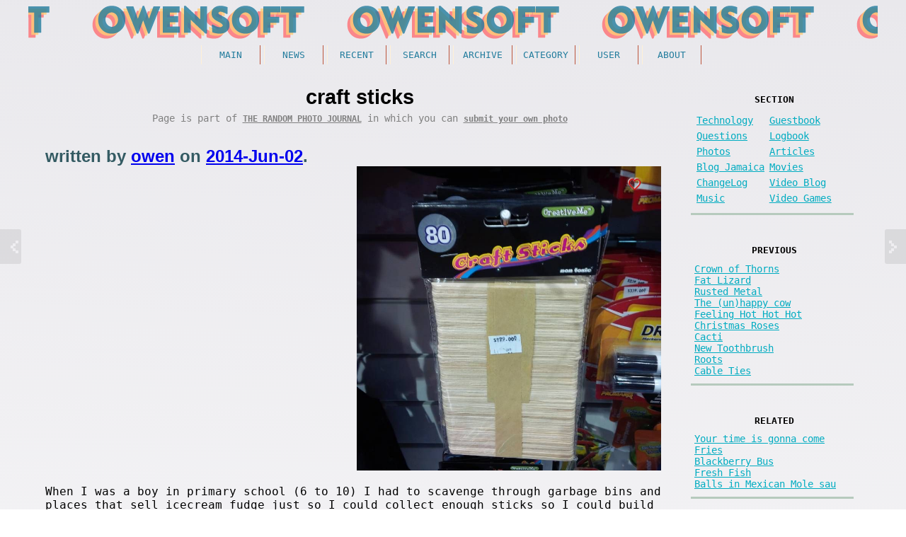

--- FILE ---
content_type: text/html; charset=UTF-8
request_url: https://owensoft.net/v4/item/2025/
body_size: 3457
content:
<!DOCTYPE html>
<html><head>
<meta http-equiv="Content-Type" content="text/html; charset=UTF-8" />
<title>craft sticks - The random photo journal</title>
<meta name="author" content="owen" />
<meta name="keywords" content="owen, owensoft, information, blog, jamaica" />
<meta name="description" content="When I was a boy in primary school (6 to 10) I had to scavenge through garbage bins and places that sell icecream fudge just so I could collect enough sticks so I could build stuff with them.   Now you can buy these things in the supermarket in packs. Kids nowadays have it real easy. They know not the struggles of a tr..." />
<meta name="abstract" content="a personal weblog by owen and others" />
<meta name="rating" content="general" />
<meta name="viewport" content="width=device-width, initial-scale=1, maximum-scale=1">
<meta name="robots" content="NOINDEX, FOLLOW" /><link rel="alternate" type="application/rss+xml" title="rss feed" href="/v4/rss/" />

<link rel='stylesheet' type='text/css' media='screen' href='/v4/css/autoform.css' />
<link rel='stylesheet' type='text/css' media='screen' href='/v4/css/pg.css' />
<link rel='stylesheet' type='text/css' media='screen' href='/v4/css/common.css' />
<link rel='stylesheet' type='text/css' media="screen" href='/v4/css/2026.css' title='2020' />

<link rel="icon" href="/v4/image/cropped-v4icon-32x32.png" sizes="32x32" />
<link rel="icon" href="/v4/image/cropped-v4icon-192x192.png" sizes="192x192" />
<link rel="apple-touch-icon-precomposed" href="/v4/image/cropped-v4icon-192x192.png" />
<meta name="msapplication-TileImage" content="/v4/image/cropped-v4icon-192x192.png" />

<script type="text/javascript" src="/v4/js/qv2.js"></script>
<script type="text/javascript" src="/v4/js/jquery-1.6.4.min.js"></script> <!-- jquery mod 7/29/2012 4:07 PM -->
<script type="text/javascript" src="/v4/script.js"></script>
</head>
<body class="item" id="item2025">

<div class='top'></div>

<div class='airlock'>

<div class='left'>
<div class='right'>

<div class='site'>
<div class='header'><div class='masthead'></div></div>

<div class='menu'>
<h1>Menu</h1><ul><li><a  href="/v4/" title="home page">Main</a></li><li><a  href="/news/" title="internet links">News</a></li><li><a  href="/v4/recent/" title="newest website updates">Recent</a></li><li><a  href="/v4/search/" title="look for something">Search</a></li><li><a  href="/v4/archive/" title="the old stuff">Archive</a></li><li><a  href="/v4/category/" title="content divided into sections">Category</a></li><li><a  href="/v4/user/" title="interact">User</a></li><li><a  href="/v4/about/" title="information">About</a></li></ul>

 <br />

</div>

<div class='header2'><div></div></div>

<div class='content'>
<h1>Content</h1>


<article>
 <header>
<div class='heading'>
<h2><span>craft sticks</span></h2>
	<p>Page is part of <a href="/v4/category/28/" class="cate" title="the world is mine">The random photo journal</a> in which you can <a class="give" href="/v4/newtopic/28/" title='the world is mine'>submit your own photo</a></p>
</div>
 </header>

<div class='item_body'>
	<h3>written by <a href="/v4/user/12/" title="view owen profile" class="ulink">owen</a> on <a href="/v4/archive/2014/">2014-Jun-02</a>. </h3>

	<div class="pg normal pg_oddlist pg_c1" ><div class="pg_norm" id="pg_1226_0"  ><img src="/v4/photo/main/1226.jpg" alt="related image"  /></div><br class="pg_br" /></div><p>When I was a boy in primary school (6 to 10) I had to scavenge through garbage bins and places that sell icecream fudge just so I could collect enough sticks so I could build stuff with them.   Now you can buy these things in the supermarket in packs. Kids nowadays have it real easy. They know not the struggles of a true artist!</p>	

	<span class="cl"></span>
	<p class='info'><a href="/v4/item/2025/" title='permanent link to the current page item'>permanent link</a>.
	
	Find similar posts in <a href="/v4/category/28/" title='the world is mine' class="cate" >The random photo journal</a>.
	
	
	<span class="ajax_like" title="item-2025"></span>
	
	</p>
</div>

</article>

<nav>
<div id="nav-entry">
	<a href="/v4/item/2024/" class="button older">Previous</a>
	<a href="/v4/item/2026/" class="button newer">Next</a>
</div>
</nav>


<a name='comments'></a>
<div class='comments'>
<h3>comments</h3>
<ol class='cl'>




<li class="c" id="c_10723" ><div class="bod"><p>We used to just save them up...and I think we still should</p></div>
<p class='info'><span class="icon" style="background-image:url(/v4/image/noicon.jpg);"></span>  by <a href="/v4/user/list/" title="all users" class="ulink">Gods child</a>  2014-Jun-21&nbsp;

<span class="ajr " title="item-2025-10723-10723"></span>

</p>

</li>






<li class="c cr" id="c_10728" ><div class="bod"><p>That was the olden days. Today is the future!</p></div>
<p class='info'><span class="icon" style="background-image:url(/v4/photo/profile_icon/12.jpg);"></span>  by <a href="/v4/user/12/" title="view owen profile" class="ulink">owen</a>  2014-Jun-21&nbsp;

<span class="ajr " title="item-2025-10728-10723"></span>

</p>

</li>






</ol>
<br class="clear" />
</div>

<a name='comment'></a>
<div id='f1'>
<form  action="/v4/item/2025/#comment" method='post'  enctype='multipart/form-data' name="myform" id="myform" >
<div class="af"><span class="ft_hidden"><input type="hidden" value="" name="f0di_ns" /></span><span class="ft_hidden"><input type="hidden" value="item" name="f1et_ns" /></span><span class="ft_hidden"><input type="hidden" value="" name="f2tp_ns" /></span><span class="ft_hidden"><input type="hidden" value="2025" name="f3dr_ns" /></span><span class="ft_hidden"><input type="hidden" value="" name="f4ru_ns" /></span>
<fieldset><legend onclick='$("#fs_5").toggle();' >comment</legend><div id="fs_5" ><div class="cell"><label for="f5ra_ns"><SPAN>author:</SPAN></label><span class="ft_textbox"><input type="text" value="Anonymous" name="f5ra_ns" id="f5ra_ns"  /></span><br /></div>
<br />
<div class="cell rq"><label for="f6oi_ns"><SPAN>Comment:</SPAN></label><span class="ft_textarea"><textarea name="f6oi_ns"  id="f6oi_ns" ></textarea></span><a href="#" onclick="doajax( 'smilie', 'sm1', 'fn=f6oi_ns' ); /* dosm(1); */ return false;" title="Show Smilies" style="background-image:url(/v4/wikipedia_smilies/19px-SConfident.gif);background-repeat:no-repeat;background-position:center center;border-width:0px;text-decoration:none;" >&nbsp;&nbsp;&nbsp;&nbsp;&nbsp;</a><div id="sm1"></div><br /></div>
<div class="cell"><label for="f7le_ns"><SPAN>mail (optional):</SPAN></label><span class="ft_textbox"><input type="text" value="" name="f7le_ns" id="f7le_ns"  /></span><br /></div>
<div class="cell"><label for="f8ew_ns"><SPAN>url (optional):</SPAN></label><span class="ft_textbox"><input type="text" value="" name="f8ew_ns" id="f8ew_ns"  /></span><br /></div>
<br />
<span class="ft_hidden"><input type="hidden" value="99142af11a9bb86dc8d83922b890dd8c" name="f9ai_ns" /></span><span class="ft_hidden"><input type="hidden" value="2026-01-04 05:08:56" name="f10et_ns" /></span><span class="ft_hidden"><input type="hidden" value="0" name="f11oh_ns" /></span></div></fieldset><span style="clear:both"></span></div>

<input type=hidden name=parent value='' />
<input type=hidden name=wtd value='save_comment' />

<p class="tools"><input type=submit name=pathtogreatness value="add comment" class="sbutt"></p>

</form>
</div>


<!-- CONTENT_END -->
<div class="cbr"><br class="clear" /></div>

</div>

<aside><div class='sidebar' id="sidebar" >

<h1>Menu 2</h1>



<div class='post_menu section sb_div'  id='g1' >

<h2>Section</h2>

<p ><a href="/v4/category/2/" title="General geekyness and techno-crack.">Technology</a></p><p ><a href="/v4/category/15/" title="sign the guestbook">Guestbook</a></p><p ><a href="/v4/category/16/" title="Q and A">Questions</a></p><p ><a href="/v4/category/18/" title="A webblog.">Logbook</a></p><p ><a href="/v4/category/22/" title="have camera take photo">Photos</a></p><p ><a href="/v4/category/23/" title="written on a topic">Articles</a></p><p ><a href="/v4/category/35/" title="camp wey de tugs dem camp at">Blog Jamaica</a></p><p ><a href="/v4/category/36/" title="Critic">Movies</a></p><p  class="new"><a href="/v4/category/37/" title="change sucks">ChangeLog</a></p><p ><a href="/v4/category/38/" title="Stripper">Video Blog</a></p><p ><a href="/v4/category/44/" title="sing for the moment">Music</a></p><p ><a href="/v4/category/45/" title="AABBYY+BABA">Video Games</a></p><br class=cl />

</div>

<!-- <div class='sb_div'><h2>Advertisement</h2> <iframe width="99%" height="200" src="/project/ads/v1/" frameborder="0" allowfullscreen="" scrolling="0" ></iframe></div>
 -->
<div class="post_menu sb_div" id="g1" ><h2>Previous</h2><ul><li><a  href="/v4/item/1890/" title="">Crown of Thorns</a></li><li><a  href="/v4/item/1879/" title="">Fat Lizard</a></li><li><a  href="/v4/item/1850/" title="">Rusted Metal</a></li><li><a  href="/v4/item/1811/" title="">The (un)happy cow</a></li><li><a  href="/v4/item/1812/" title="">Feeling Hot Hot Hot</a></li><li><a  href="/v4/item/1792/" title="">Christmas Roses</a></li><li><a  href="/v4/item/1784/" title="">Cacti</a></li><li><a  href="/v4/item/1733/" title="">New Toothbrush</a></li><li><a  href="/v4/item/1722/" title="">Roots</a></li><li><a  href="/v4/item/1721/" title="">Cable Ties</a></li></ul></div><div class="post_menu sb_div" id="g1" ><h2>Related</h2><ul><li><a  href="/v4/item/2024/" title="">Your time is gonna come</a></li><li><a  href="/v4/item/2021/" title="">Fries</a></li><li><a  href="/v4/item/2022/" title="">Blackberry Bus</a></li><li><a  href="/v4/item/2023/" title="">Fresh Fish</a></li><li><a  href="/v4/item/2020/" title="">Balls in Mexican Mole sau</a></li></ul></div>



<div class='post_menu sb_div' id='pimped' >

<h2>User</h2>

<p>

<span class="icon cl" style="background-image:url(/v4/image/noicon.jpg);"></span><br />hello <strong><a href="/v4/user/"></a></strong>!

<br />

<a href="/v4/user/profile/">profile</a> | <a href="/v4/user/settings/">settings</a>

</p>

<p><a href="/v4/user/list/" title="the crew">People</a>, <a href="/v4/user/" >Comments</a>, 

<!-- <a href="/v4/chat.php" title="the chat">ChatRoom</a><br /> -->



<br /><a href="/v4/user/login/">Login</a> or <strong><a href="/v4/user/register/" title="yay!">Register</a></strong> 

</p>

</div>






<br class="cl" />
</div></aside>


<div class='footer'>
<h1>Footer</h1>

<footer>
<address>Website <a href='/v4/category/' title='the stuff'>Content</a> is <a href='/v4/newtopic/' title='add stuff'>updated</a> weekly by <a href="/v4/user/list/">people like you</a>. Kingston, Jamaica WI - <strong><a href='/v4/sitemap/' title='sitemap'>Sitemap</a></strong> / <a href="/v4/about/faq/">FAQ</a> / <a href="/v4/rss/" class="feed">RSS</a></address>
 </footer>

</div>
</div>


</div></div><!-- l r -->

<br style="clear:both;" />
</div>

<div class='bottom'></div>

<!---->

</body>


</html>
<!-- quick -->

--- FILE ---
content_type: text/javascript
request_url: https://owensoft.net/v4/js/qv2.js
body_size: 957
content:
//by owensoft.net
//when 5/27/2004 11:48 PM
//how  editplus.com



function check_form(form){
	return getFormState(form);
}

function getFormState(thisForm) {

	if (!thisForm) return false;

    for (x = 0; thisForm[x]; x++) {
			
			if ( getValue(thisForm, thisForm[x].name) =='' & thisForm[x].title != '' ) {
					thisForm[x].focus();
					alert( thisForm[x].title );
	//				myFunction( thisForm[x].title );
					thisForm[x].focus();
					return false;
			}
		}

	return true;
}

function getFormStr(thisForm) {

	if (!thisForm) return false;
	
	$s='';

    for (x = 0; thisForm[x]; x++) {
		if(thisForm[x].name!=undefined & escape(getValue(thisForm, thisForm[x].name))!='undefined' ){
			gv=encodeURIComponent(getValue(thisForm, thisForm[x].name));
			//if(thisForm[x].name=='f9ai_ns'){ //alert('HERE'); continue; 
			//	gv = gv.replace( /\./g, '');
			//}
			$s+='&'+ thisForm[x].name + '=' + gv;
			//alert('&'+ thisForm[x].name + '=' + escape(getValue(thisForm, thisForm[x].name)));
		}
	}

	return $s;
}

/*
function check_rule(rule, value) {
	alert( countInstances( thisForm[x].title, '[date]')
}
*/
function countInstances(string1, word) {
  var substrings = string1.split(word);
  alert(string1);
  return substrings.length - 1;
}

function myFunction(somestring) {
  var splitArray = somestring.split('|');

//message

  for (var v=0; v<splitArray.length; v++) {
    alert('str' + (v+1) + '="' + splitArray[v] + '"');
  }

}


function getFormObj(thisForm, thisName) {
    var found = 0;
	
    for (i = 0; thisForm[i]; i++) {
        if (thisForm[i].name == thisName) {
            return thisForm[i];
            //found = 1;
        }
    }
    if (found == 0) alert("Error: Could not locate " + thisName + " in " + thisForm + ".  function getFormObj() ");

}

function setSelectToValue(thisSelect, thisValue) {
    var found = 0;
	
	if(thisSelect.length==0) return '';

    for (i = 0; thisSelect[i]; i++) {
        if (thisSelect[i].value == thisValue) {
            thisSelect[i].selected = true;
            found = 1;
        }
    }
    if (found == 0) {
        alert("Error: Could not locate " + thisValue + " in " + thisSelect + ".  function setSelectToValue() ");
    }
}

function getSelectOptionOfThisValue(thisSelect, thisValue) {
    var found = 0;
	
	if(thisSelect.length==0) return '';

    for (i = 0; thisSelect[i]; i++) {
        if (thisSelect[i].value == thisValue) {
            found = 1;
            return i;
        }
    }
    if (found == 0) {
        alert("Error: Could not locate " + 
                thisValue + " in " + thisSelect + ". function getSelectOptionOfThisValue() ");
    }
}


function getSelectValue(thisSelect) {
    var found = 0;

	if(thisSelect.length==0) return '';

    for (y = 0; thisSelect[y]; y++) {
        if (thisSelect[y].selected == true) {
            found = 1;
            return thisSelect[y].value;
        }
    }

	return '';
/*    if (found == 0) {
        alert("Error: Could not locate " + 
                 " in " + thisSelect + ". function getSelectValue() ");
    }*/
}


function getValue(thisForm, thisName) {
    var found = 0;
	var thisValue='';

	if(thisForm.length==0) return '';

    for (i = 0; thisForm[i]; i++) {
        if (thisForm[i].name == thisName) {//alert(thisForm[i].tagName);

			switch(thisForm[i].tagName.toUpperCase()){
				case 'INPUT' : {
						switch(thisForm[i].type.toUpperCase()){					
							case 'CHECKBOX':{
								if ( thisForm[i].checked==true ) thisValue=thisForm[i].value;
								break;
							}
							case 'RADIO':{
								if ( thisForm[i].checked==true ) thisValue=thisForm[i].value;

								break;
							}
							default:	 thisValue=thisForm[i].value;
						}
					break;
				}
				case 'SELECT':{
					thisValue=getSelectValue(thisForm[i]);
					break;
				}
				case 'TEXTAREA':{
					thisValue=thisForm[i].value;
					break;
				}

				default:	 thisValue=thisForm[i].value;
			}
		  //alert("Object: " + thisForm[i].name + " with value " + thisForm[i].value + ".");
			found=1;
		}
    }

    if (found == 0) {
        alert("Error: Could not locate " + thisName + " in " + thisForm + ". function getValue() ");
    }

	return thisValue;
}
